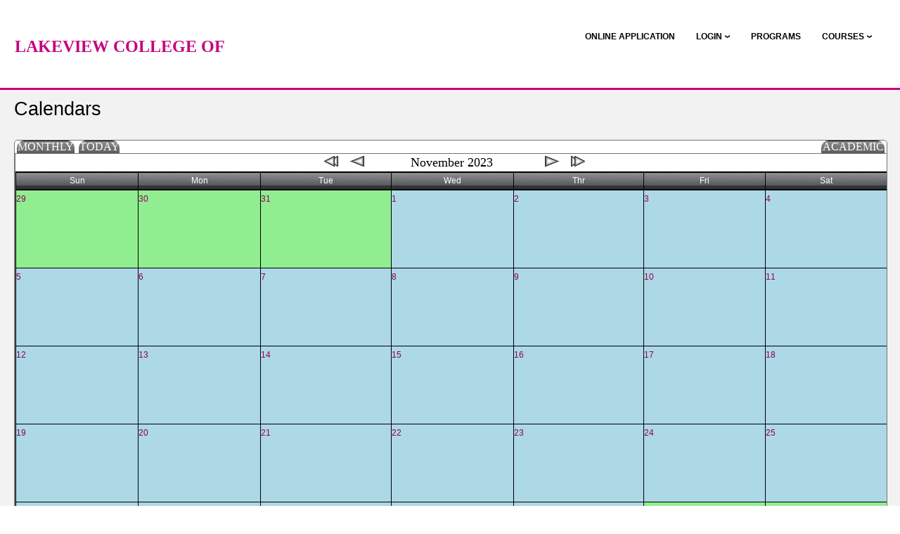

--- FILE ---
content_type: text/html;charset=UTF-8
request_url: https://sonis.lakeviewcol.edu/calendars.cfm?List=sy&T=Systems&yr=2023&mo=11&back=1
body_size: 6635
content:



<!DOCTYPE HTML>
<html lang="en">
<head>

<meta charset="utf-8">
<meta name="viewport" content="width=device-width, initial-scale=1.0">
<meta name="author" content="Jenzabar:SONIS">



		<SCRIPT>
			function FormCheck(newent)
			{
            	var alertBox = "An error has occurred. Please address the following and re-submit the form:\n";
            	var focusFirst, hasAlert = false;

				$('label:contains(*)').css('color','black');
				
				var $user_id = $("input[name*='SOC_SEC']");
				if($user_id.length == 0) { $user_id = $("input[name*='USER']"); }
				if ($user_id.val() == "") {
					hasAlert = true;
					alertBox += '* Please fill in your User ID.  \n';
					$user_id.prev('div').find('label').css('color','#dc3545');
					$user_id.prev('div').find('label').show();
            		
            		if(!focusFirst) {
            			focusFirst = true;
            			$user_id.focus();
            		}
				}
				
				var $pin = $("input[name*='PIN']");
				if ($pin.val() == "") {
					hasAlert = true;
					alertBox += '* Please fill in your PIN.  \n';
					$pin.prev('div').find('label').css('color','#dc3545');
					$pin.prev('div').find('label').show()

            		if(!focusFirst) {
            			focusFirst = true;
            			$pin.focus();
            		}
				}	
				
				var $pass = $("input[name*='PASSWORD']");
				if ($pass.val() == "") {
					hasAlert = true;
					alertBox += '* Please fill in your Password.  \n';
					$pass.prev('div').find('label').css('color','#dc3545');
					$pass.prev('div').find('label').show();

            		if(!focusFirst) {
            			focusFirst = true;
            			$pass.focus();
            		}
				}	
				
				if(hasAlert) {
					alert(alertBox);
					return false;
				}
			}
		</SCRIPT>
	
	<script src="assets/js/vendor/jquery-3.6.1.min.js"></script>
	<script src="jQuery/preventDoubleSubmission.js"></script>


<script type="text/javascript">
	$(document).ready(function(){
	 	var last_clicked, time_since_clicked;
	
	    jQuery(this).bind('submit', function(event) {
	
	        if(last_clicked) {
	            time_since_clicked = jQuery.now() - last_clicked;
	        }
	
	        last_clicked = jQuery.now();
	
	        if(time_since_clicked < 2000) {
	            // Blocking form submit because it was too soon after the last submit.
	            event.preventDefault();
				alert('Duplicate submit blocked. \r\n');
	        }
	
	        return true;
	    });
	});
	
	function CacheProvider() {
	  // values will be stored here
	  this._cache = {};
	}
	try {
	  CacheProvider.hasLocalStorage = ('localStorage' in window) && window['localStorage'] !== null;
	} catch (ex) {
	  CacheProvider.hasLocalStorage = false;
	}
</script>
<script type="text/javascript">
	function onResetForm(newent) {
		if(newent) {
			var formName = $("#maincontent").text();
			$(newent).children('.sr-only:first').text("The "+formName+" form has been cleared.");
			$(newent).find('input[type="text"]').first().focus();
		}
	}
	
	$(document).ready(function(){
		
	 	$('button[type="reset"]').each(function(){
	 		var $form = $(this).closest('form');
	 		if($form && !$form.attr('onreset')) { 
	 			$form.attr({'onreset': 'return onResetForm(this)' }); 
	 		}
	 		
	 		$form.prepend('<span class="sr-only" aria-live="polite" aria-atomic="true"></span>');
	 		$form.on('input', 'input', function(event){
	 			$form.children('.sr-only:first').text("");
	 		})
	 		.on('change', 'select', function(event){
	 			$form.children('.sr-only:first').text("");
	 		});
	 	});

		 $('input[type="reset"]').each(function(){
	 		var $form = $(this).closest('form');
	 		if($form && !$form.attr('onreset')) { 
	 			$form.attr({'onreset': 'return onResetForm(this)' }); 
	 		}
	 		
	 		$form.prepend('<span class="sr-only" aria-live="polite" aria-atomic="true"></span>');
	 		$form.on('input', 'input', function(event){
	 			$form.children('.sr-only:first').text("");
	 		})
	 		.on('change', 'select', function(event){
	 			$form.children('.sr-only:first').text("");
	 		});
	 	});
	});
</script>


<link rel="stylesheet" href="css/core-login.css">
<link rel="stylesheet" href="css/default_login_JSONIS.css" type="text/css">
    <link rel="icon" type="image/png" href="assets/img/core/defaultFavsIcon.png">
    
    <link rel="icon" type="image/png" href="assets/img/client/favs_icon.png">

	<title>Lakeview College of Nursing : Calendars</title>
	
	


  	
	<link href="assets/css/core/core-components-transitional.css" rel="stylesheet">

	
	<script src="assets/js/core/core-template-transitional.js"></script>
	<script src="assets/js/core/core-components-transitional.js"></script>
	
	
</head>

<body>
	
    
    
    
	<div id="wrapper"><div class="w1">
		<header id="header">
			<div class="container">
				
<!-- TOP BANNER TABLE BEGIN --> 


<script type="text/javascript">
	$(document).ready(function(){
		$('body').on('keydown', '#skipcontent_link', function(event) {
			 if (event.keyCode == 13) {
			 	if($('#maincontent').length > 0) {
			 		$('#maincontent').focus();
			 	} else if($('#id_login').length > 0) {
			 		$('#id_login').focus();
			 	}
			 	event.preventDefault();
			 }
		});
	});
</script>


		<div id="skiptocontent">
			<a id="skipcontent_link" href="#">Skip to main content</a>
		</div>
	

<div class="logo">
    <h1><a href="index.cfm" aria-label="Main Site Home">
    
        <div class="Banner_txt">Lakeview College of Nursing                                 </div>
    
    </a></h1>
    
</div>


<!-- TOP BANNER TABLE END --> 
<!-- SIDE NAV TABLE BEGIN -->
<script type="text/javascript">
    window.addEventListener('resize', function() {
        if (window.innerWidth > 760) {
            $('#nav').show();
        }
    });
	$(document).ready(function(){
		/*
	    * jQuery accessible and keyboard-enhanced navigation with dropdown
	    * Website: http://a11y.nicolas-hoffmann.net/subnav-dropdown/
	    * License MIT: https://github.com/nico3333fr/jquery-accessible-subnav-dropdown/blob/master/LICENSE
	    */
   		var $nav_system = $('.js-nav-system'),
       		$body = $('body');
       		
   		if ($nav_system.length) {
      		var $nav_system_link = $('.js-nav-system__link');
      
      		$nav_system_link.each(function(index_to_expand) {
         		var $this = $(this),
             	$subnav = $this.next('.js-nav-system__subnav');
             	$subnav.css({
	            	'opacity': '',
	            	'display': 'block'
	            });
      		});
   		}

   		$body.on('focus', '.js-nav-system__link', function(event) {
         	var $this = $(this),
             	$parent = $this.parents('.js-nav-system'),
             	$parent_item = $this.parents('.js-nav-system__item'),
             	$subnav = $this.next('.js-nav-system__subnav');

	         $parent.find('.js-nav-system__subnav').css({
	            'opacity': '0',
	            'display': 'none'
	         });
			 //console.log('On focus keyboard')
			 if($parent_item.hasClass('has-drop-down')) {
				//console.log('auto expand')
				$parent_item.addClass("drop-active hover");
				$parent_item.attr({'aria-expanded': 'true'});
				$this.attr({'aria-expanded': 'true'});
				$subnav.css({
					'opacity': '',
					'display': 'block'
				});
			 }
		})
		.on('focusout', '.js-nav-system__link', function(event) {
			var $this = $(this),
             	$parent = $this.parents('.js-nav-system'),
             	$parent_item = $this.parents('.js-nav-system__item');
             	$subnav = $this.next('.js-nav-system__subnav');
             
             $parent_item.removeClass("drop-active hover");
             if ($subnav.length === 1) {
	         	$parent_item.attr({'aria-expanded': 'false'});
	         	$this.attr({'aria-expanded': 'false'});
	         }
      	})
      	.on('mouseover', '.js-nav-system__link', function(event) {
         	var $this = $(this),
             	$parent = $this.parents('.js-nav-system'),
             	$parent_item = $this.parents('.js-nav-system__item'),
             	$subnav = $this.next('.js-nav-system__subnav');

	         if ($subnav.length === 1) {
	         	$parent_item.attr({'aria-expanded': 'true'});
	         	$this.attr({'aria-expanded': 'true'});
	         }
		})
		.on('mouseout', '.js-nav-system__link', function(event) {
			var $this = $(this),
             	$parent = $this.parents('.js-nav-system'),
             	$parent_item = $this.parents('.js-nav-system__item');
             	$subnav = $this.next('.js-nav-system__subnav');
             
             if ($subnav.length === 1) {
	         	$parent_item.attr({'aria-expanded': 'false'});
	         	$this.attr({'aria-expanded': 'false'});
	         }
      	})
		.on('keydown', '.js-nav-system__link', function(event) {
			var $this = $(this),
             	$parent = $this.parents('.js-nav-system'),
             	$parent_item = $this.parents('.js-nav-system__item'),
             	$subnav = $this.next('.js-nav-system__subnav');
             
            if (event.keyCode == 13) {
            	if ($subnav.length === 1) {
            		if($this.attr('aria-expanded') == "true") {
						$parent_item.removeClass("drop-active hover");
			            $parent_item.attr({'aria-expanded': 'false'});
			            $this.attr({'aria-expanded': 'false'});
				        $subnav.css({
			            	'opacity': '0',
			            	'display': 'none'
			            });
            		} else {
            			$parent_item.addClass("drop-active hover");
			         	$parent_item.attr({'aria-expanded': 'true'});
			         	$this.attr({'aria-expanded': 'true'});
			            $subnav.css({
			            	'opacity': '',
			            	'display': 'block'
			            });
            		}
		        }
            }
			if (event.keyCode == 37) {
				if ($parent_item.is(".js-nav-system__item:first-child")) {
			       $parent.find(".js-nav-system__item:last-child").children(".js-nav-system__link").focus();
			    } else {
			       $parent_item.prev().children(".js-nav-system__link").focus();
			    }
			    event.preventDefault();
			 }

			if (event.keyCode == 39) {
			    if ($parent_item.is(".js-nav-system__item:last-child")) {
			       $parent.find(" .js-nav-system__item:first-child ").children(".js-nav-system__link").focus();
			    } else {
			       $parent_item.next().children(".js-nav-system__link").focus();
			    }
			    event.preventDefault();
			 }

	        if (event.keyCode == 40 || event.keyCode == 13) {
	            if ($subnav.length === 1) {
	               $subnav.css({
		            	'opacity': '',
		            	'display': 'block'
	            	});
	               $subnav.find(" .js-nav-system__subnav__item:first-child ").children(".js-nav-system__subnav__link").focus();
	            }
	            event.preventDefault();
	         }

			if (event.shiftKey && event.keyCode == 9) {
				if ($parent_item.is(".js-nav-system__item:first-child")) {
	               $subnav.css({
		            	'opacity': '0',
		            	'display': 'none'
		            });
	            }
			}
		})
		.on('click', '.js-nav-system__link', function(event) {
			var $this = $(this),
             	$parent = $this.parents('.js-nav-system'),
             	$parent_item = $this.parents('.js-nav-system__item'),
             	$subnav = $this.next('.js-nav-system__subnav');
             	
			if ($subnav.length === 1) {
        		if($this.attr('aria-expanded') == "true") {
					$parent_item.removeClass("drop-active hover");
		            $parent_item.attr({'aria-expanded': 'false'});
		            $this.attr({'aria-expanded': 'false'});
			        $subnav.css({
		            	'opacity': '0',
		            	'display': 'none'
		            });
        		} else {
        			$parent_item.addClass("drop-active hover");
		         	$parent_item.attr({'aria-expanded': 'true'});
		         	$this.attr({'aria-expanded': 'true'});
		            $subnav.css({
		            	'opacity': '',
		            	'display': 'block'
		            });
        		}
        		event.preventDefault();
	        }
		});
   		$body.on('keydown', '.js-nav-system__subnav__link', function(event) {
			var $this = $(this),
             	$subnav = $this.parents('.js-nav-system__subnav'),
             	$subnav_item = $this.parents('.js-nav-system__subnav__item'),
             	$nav_link = $subnav.prev('.js-nav-system__link'),
             	$nav_item = $nav_link.parents('.js-nav-system__item'),
             	$nav = $nav_link.parents('.js-nav-system');

			if (event.keyCode == 40) {
	            if ($subnav_item.is(".js-nav-system__subnav__item:last-child")) {
					$subnav.find(".js-nav-system__subnav__item:first-child ").children(".js-nav-system__subnav__link").focus();
	            } else {
					$subnav_item.next().children(".js-nav-system__subnav__link").focus();
            	}
            	event.preventDefault();
         	}
         	
			if (event.keyCode == 38) {
            	if ($subnav_item.is(".js-nav-system__subnav__item:first-child")) {
               		$subnav.find(" .js-nav-system__subnav__item:last-child ").children(".js-nav-system__subnav__link").focus();
            	} else {
               		$subnav_item.prev().children(".js-nav-system__subnav__link").focus();
            	}
            	event.preventDefault();
         	}
         	
         	if (event.keyCode == 27) {
	            $nav_link.focus();
	            $subnav.css({
	            	'opacity': '0',
	            	'display': 'none'
	            });
            	event.preventDefault();
         	}
         	
			if (event.keyCode == 39) {
	            $subnav.css({
	            	'opacity': '0',
	            	'display': 'none'
	            });

				if ($nav_item.is(".js-nav-system__item:last-child")) {
					
               		$next = $nav.find(" .js-nav-system__item:first-child ").children(".js-nav-system__link");
               		$next.focus();
               		$subnav_next = $next.next('.js-nav-system__subnav');
               		
					if ($subnav_next.length === 1) {
						$subnav_next.find(" .js-nav-system__subnav__item:first-child ").children(".js-nav-system__subnav__link").focus();
					}
				} else {
					
               		$next = $nav_item.next().children(".js-nav-system__link");
               		$next.focus();
               		$subnav_next = $next.next('.js-nav-system__subnav');
               		
               		if ($subnav_next.length === 1) {
                  		$subnav_next.find(" .js-nav-system__subnav__item:first-child ").children(".js-nav-system__subnav__link").focus();
               		}
            	}
            	event.preventDefault();
         	}
         	
         	if (event.keyCode == 37) {
	            $subnav.css({
	            	'opacity': '0',
	            	'display': 'none'
	            });

	            if ($nav_item.is(".js-nav-system__item:first-child")) {
	            	$prev = $nav.find(" .js-nav-system__item:last-child ").children(".js-nav-system__link");
	               	$prev.focus();
	               	$subnav_prev = $prev.next('.js-nav-system__subnav');
	               	
	               	if ($subnav_prev.length === 1) {
	               		$subnav_prev.find(".js-nav-system__subnav__item:first-child ").children(".js-nav-system__subnav__link").focus();
					}
				} else {
               		$prev = $nav_item.prev().children(".js-nav-system__link");
               		$prev.focus();
               		$subnav_prev = $prev.next('.js-nav-system__subnav');
               
               		if ($subnav_prev.length === 1) {
                  		$subnav_prev.find(".js-nav-system__subnav__item:first-child ").children(".js-nav-system__subnav__link").focus();
               		}
            	}
            	event.preventDefault();
         	}
         	if (event.keyCode == 9 && !event.shiftKey) {
         		
            	if ($nav_item.is(".js-nav-system__item:last-child") && $subnav_item.is(".js-nav-system__subnav__item:last-child")) {
            		$subnav.css({
            			'opacity': '0',
            			'display': 'none'
            		});
            	}
            }
		})
      	.on('focus', '.js-nav-system__subnav__link', function(event) {
			var $this = $(this),
      			$parent_item = $this.parents('.js-nav-system__item'),
             	$subnav = $this.parents('.js-nav-system__subnav'),
             	$subnav_item = $this.parents('.js-nav-system__subnav__item'),
             	$nav_link = $subnav.prev('.js-nav-system__link');
             	
            $parent_item.addClass("drop-active hover");
            if ($subnav.length === 1) {
				$parent_item.attr({'aria-expanded': 'true'});
				$nav_link.attr({'aria-expanded': 'true'});
	        }
         	$subnav_item.addClass("hover");
      	})
      	.on('focusout', '.js-nav-system__subnav__link', function(event) {
			var $this = $(this),
				$parent_item = $this.parents('.js-nav-system__item'),
             	$subnav = $this.parents('.js-nav-system__subnav'),
             	$subnav_item = $this.parents('.js-nav-system__subnav__item'),
             	$nav_link = $subnav.prev('.js-nav-system__link');
             	
            $parent_item.removeClass("drop-active hover");
            if ($subnav.length === 1) {
				$parent_item.attr({'aria-expanded': 'false'});
				$nav_link.attr({'aria-expanded': 'false'});
	        }
         	$subnav_item.removeClass("hover");
		})
		.on('mouseover', '.js-nav-system__subnav__link', function(event) {
			var $this = $(this),
      			$parent_item = $this.parents('.js-nav-system__item'),
      			$subnav = $this.parents('.js-nav-system__subnav'),
      			$nav_link = $subnav.prev('.js-nav-system__link');
             	
            $parent_item.attr({'aria-expanded': 'true'});
            $nav_link.attr({'aria-expanded': 'true'});
      	})
      	.on('mouseout', '.js-nav-system__subnav__link', function(event) {
			var $this = $(this),
				$parent_item = $this.parents('.js-nav-system__item'),
				$subnav = $this.parents('.js-nav-system__subnav'),
      			$nav_link = $subnav.prev('.js-nav-system__link');
			
			$parent_item.attr({'aria-expanded': 'false'});
			$nav_link.attr({'aria-expanded': 'false'});
		});
	});
</script>

<script type="text/javascript">
    function hidenav() {
        if ($('#nav').is(":visible")) {
            $('#nav').hide();
        }
        else {
            $('#nav').show();
        }
    }
</script>
<nav class="nav-holder" aria-label="Top Navigation">
	<a href="#" class="opener" onclick="hidenav()"> Menu <span></span></a>
	<ul id="nav" class="js-nav-system">
    
    					
                        
                        <li class="js-nav-system__item"><a class="sidebar js-nav-system__link" href="studapp.cfm" aria-label="Apply Online" role="link">
                        
			    		
                            <div class="sidebar_txt">Online Application</div>
                        
                        </a></li>
                        
        
        

		<li class="js-nav-system__item">
		
        	<a href="#" class="js-nav-system__link" aria-expanded="false" aria-label="Login">LOGIN</a>
        	<ul class="js-nav-system__subnav">
                
                        
                        <li class="js-nav-system__subnav__item"><a href="appsect.cfm" class="js-nav-system__subnav__link">
                        
                        
                            <div class="sidebar_txt">Applicant</div>
                                    
                        </a></li>
                        
            
                        
                        <li class="js-nav-system__subnav__item"><a class="sidebar js-nav-system__subnav__link" href="studsect.cfm">
                        
                        
                            	<div class="sidebar_txt">Student</div>
                        
                        </a></li>
                                        
            
                        
                        <li class="js-nav-system__subnav__item"><a class="sidebar js-nav-system__subnav__link" href="alumsect.cfm">
                        
                        
                            <div class="sidebar_txt">Alumni</div>
                        
                        </a></li>
                                        
            			
                        
                        <li class="js-nav-system__subnav__item"><a class="sidebar js-nav-system__subnav__link" href="facsect.cfm">
                        
                        
                            <div class="sidebar_txt">Faculty</div>
                        
                        </a></li>
                                        
            			
                        
                        <li class="js-nav-system__subnav__item"><a class="sidebar js-nav-system__subnav__link" href="admnsect.cfm">
                        
                        
                            <div class="sidebar_txt">Administration</div>
                        
                        </a></li>
                                        
            
            
    	</ul>
	</li>

			
    		
                
                <li class="js-nav-system__item"><a class="sidebar js-nav-system__link" href="genprg.cfm" aria-label="Programs" role="link">
                
                
                    <div class="sidebar_txt">Programs</div>
                
                </a></li>
                                
    
    <li class="js-nav-system__item">
	
        <a href="#" class="js-nav-system__link" aria-expanded="false" aria-label="Courses">COURSES</a>
        <ul class="js-nav-system__subnav">	

        	
                    
                    <li class="js-nav-system__subnav__item"><a class="sidebar js-nav-system__subnav__link" href="GENSRsC.cfm">
                    
                    
                        <div class="sidebar_txt">Courses By Semester</div>
                    
                    </a></li>
                                    
        
		</ul>
    </li>
    

    
	</ul>
</nav>

    

    <script type="text/javascript">
        if ((screen.width < 761) && $('#nav').is(":visible")) {
            $('#nav').hide();
        }
    </script>
     

<!-- SIDE NAV TABLE END -->  
			</div>

			
		</header>
			
		<main id="main">
			<div class="container login-container">
				<section class="block-holder">

    <header class="heading-wrap">
        <h1 class="title" role="heading" aria-level="1">Calendars</h1>
	</header>
	<div class="table-responsive">
			
	<table style="width:100%" role="presentation"> 
    
<tr>

<style>
.cal-tab {
    background-color:#737575 !important;
    border-radius: 10px 10px 0px 0px;
}
.cal-tab a {
    color: #ffffff !important;
    text-decoration: none;
}
.cal-tab2 {
    background-color:#333333 !important;
    border-radius: 10px 10px 0px 0px;
}
.cal-tab2 a {
    color: #ffffff !important;
    text-decoration: none;
}
</style>


	<td valign="top" width="100%" colspan="6" style="padding:0px">

		<TABLE class="calendar-table" style="width:100%" role="presentation">
			<tr>
		
				
	                <td width="3" align="left" valign="top" style="width:3px;padding:0px">
					
					</td>
                

                <td class="cal-tab">
                <div style="text-align:center">
                
                    <a id="maincontent" href="calendars.cfm?List=sy&T=Systems&page1=1">Monthly</a>
                
                </div>
                </td>
                
               
                <td width="3" align="left" valign="top" style="width:3px;padding:0px">
				
				</td>
                
                <td width="3" align="left" valign="top" style="width:3px;padding:0px">
				
				</td>
                

                <td class="cal-tab">
                <div style="text-align:center">
                
                    <a href="calendars.cfm?List=sy&T=Systems&page3=2">Today</a>
                
                </div>
                </td>
                 
                
                <td width="3" align="left" valign="top" style="width:3px;padding:0px">
				
				</td>
                
                
                
                
               	<td width="80%">&nbsp;</td>
                
                
                
                <td width="3" align="right" valign="top" style="width:3px;padding:0px">
				
				</td>
                
                    <td class="cal-tab" align="center">

                
                
                <div style="text-align:center">
                
                    <a href="calendars.cfm?List=sy&T=Systems&page4=1">Academic</a>
                
                </div>
                </td>
                
				
                <td width="3" align="right" valign="top" style="width:3px;padding:0px">
				
				</td>
                
				
			</tr>
		</table>
	</td>
</tr>
    <tr>
        <td style="border:1px solid #737575; padding:0px;">
            

<script type="text/javascript">
	function openWindow1(url) {popupWin = window.open(url, 'detail', 'left=0,top=0,width=800,height=600,scrollbars=yes,toolbar=no,location=no,resizable=yes');popupWin.window.focus();}
	function closeWindow1() {popupWin = window.close('detail')}	
</script>


	<table class="month" style="width:100%; background-color:white" aria-label="Calendar month of November 2023" role="presentation">
	<tr>
		<td colspan="7">
			<table style="width:100%; background-color:white" aria-label="Calendar navigation controls" role="navigation">
			<tr>	
				<td width="34%">&nbsp;</td>
				<td width="3%" align="right"><a href="calendars.cfm?List=sy&T=Systems&yr=2022&mo=11"><img src="images/cal_left_doub.gif" border=0 width=20 height=15 alt="Back a Year"></a></td>
				<td width="3%" align="right"><a href="calendars.cfm?List=sy&T=Systems&yr=2023&mo=10&back=1"><img src="images/cal_left_single.gif" border=0 width=20 height=15 alt="Back a Month"></a></td>
				<td width="20%" align="center"><font size="+1">November 2023</font></td>
				<td width="3%"><a href="calendars.cfm?List=sy&T=Systems&yr=2023&mo=12&back=0"><img src="images/cal_right_single.gif" border=0 width=20 height=15 alt="Forward a Month"></a></td>								
				<td width="3%"><a href="calendars.cfm?List=sy&T=Systems&yr=2024&mo=11"><img src="images/cal_right_doub.gif" border=0 width=20 height=15 alt="Forward a Year"></a></td>
				<td width="34%">&nbsp;</td>
			</tr>
			</table>
		</td>
	</tr>
	
	<colgroup>
		<col width="14%" />
		<col width="14%" />
		<col width="15%" />
		<col width="14%" />
		<col width="15%" />
		<col width="14%" />
		<col width="14%" />
	</colgroup>
 
	
	<tr class="dayheader">
		<th>
			Sun
		</th>
		<th>
			Mon
		</th>
		<th>
			Tue
		</th>
		<th>
			Wed
		</th>
		<th>
			Thr
		</th>
		<th>
			Fri
		</th>
		<th>
			Sat
		</th>
	</tr>
	<tr class="day">
 
		
		
			<td class="othermonth" valign="top"
            
            		style="background-color:lightgreen; width:14%;"
            	
			>
			
				<div class="event" >
					
                	<a href="calendars.cfm?List=sy&T=Systems&yr=2023&mo=10&caldate=10/29/2023&page3=1" aria-label="October 29">29</a>
				<BR>
				
                </div>
			</td>
			
			
			<td class="othermonth" valign="top"
            
            		style="background-color:lightgreen; width:14%;"
            	
			>
			
				<div class="event" >
					
                	<a href="calendars.cfm?List=sy&T=Systems&yr=2023&mo=10&caldate=10/30/2023&page3=1" aria-label="October 30">30</a>
				<BR>
				
                </div>
			</td>
			
			
			<td class="othermonth" valign="top"
            
            		style="background-color:lightgreen; width:14%;"
            	
			>
			
				<div class="event" >
					
                	<a href="calendars.cfm?List=sy&T=Systems&yr=2023&mo=10&caldate=10/31/2023&page3=1" aria-label="October 31">31</a>
				<BR>
				
                </div>
			</td>
			
			
			<td class="thismonth" valign="top"
            
            		style="background-color:lightblue; width:14%;"
            	
			>
			
				<div class="event" >
					
                	<a href="calendars.cfm?List=sy&T=Systems&yr=2023&mo=11&caldate=11/01/2023&page3=1" aria-label="November 1">1</a>
				<BR>
				
                </div>
			</td>
			
			
			<td class="thismonth" valign="top"
            
            		style="background-color:lightblue; width:14%;"
            	
			>
			
				<div class="event" >
					
                	<a href="calendars.cfm?List=sy&T=Systems&yr=2023&mo=11&caldate=11/02/2023&page3=1" aria-label="November 2">2</a>
				<BR>
				
                </div>
			</td>
			
			
			<td class="thismonth" valign="top"
            
            		style="background-color:lightblue; width:14%;"
            	
			>
			
				<div class="event" >
					
                	<a href="calendars.cfm?List=sy&T=Systems&yr=2023&mo=11&caldate=11/03/2023&page3=1" aria-label="November 3">3</a>
				<BR>
				
                </div>
			</td>
			
			
			<td class="thismonth" valign="top"
            
            		style="background-color:lightblue; width:14%;"
            	
			>
			
				<div class="event" >
					
                	<a href="calendars.cfm?List=sy&T=Systems&yr=2023&mo=11&caldate=11/04/2023&page3=1" aria-label="November 4">4</a>
				<BR>
				
                </div>
			</td>
			
			
				</tr>
				<tr class="day">
			
			<td class="thismonth" valign="top"
            
            		style="background-color:lightblue; width:14%;"
            	
			>
			
				<div class="event" >
					
                	<a href="calendars.cfm?List=sy&T=Systems&yr=2023&mo=11&caldate=11/05/2023&page3=1" aria-label="November 5">5</a>
				<BR>
				
                </div>
			</td>
			
			
			<td class="thismonth" valign="top"
            
            		style="background-color:lightblue; width:14%;"
            	
			>
			
				<div class="event" >
					
                	<a href="calendars.cfm?List=sy&T=Systems&yr=2023&mo=11&caldate=11/06/2023&page3=1" aria-label="November 6">6</a>
				<BR>
				
                </div>
			</td>
			
			
			<td class="thismonth" valign="top"
            
            		style="background-color:lightblue; width:14%;"
            	
			>
			
				<div class="event" >
					
                	<a href="calendars.cfm?List=sy&T=Systems&yr=2023&mo=11&caldate=11/07/2023&page3=1" aria-label="November 7">7</a>
				<BR>
				
                </div>
			</td>
			
			
			<td class="thismonth" valign="top"
            
            		style="background-color:lightblue; width:14%;"
            	
			>
			
				<div class="event" >
					
                	<a href="calendars.cfm?List=sy&T=Systems&yr=2023&mo=11&caldate=11/08/2023&page3=1" aria-label="November 8">8</a>
				<BR>
				
                </div>
			</td>
			
			
			<td class="thismonth" valign="top"
            
            		style="background-color:lightblue; width:14%;"
            	
			>
			
				<div class="event" >
					
                	<a href="calendars.cfm?List=sy&T=Systems&yr=2023&mo=11&caldate=11/09/2023&page3=1" aria-label="November 9">9</a>
				<BR>
				
                </div>
			</td>
			
			
			<td class="thismonth" valign="top"
            
            		style="background-color:lightblue; width:14%;"
            	
			>
			
				<div class="event" >
					
                	<a href="calendars.cfm?List=sy&T=Systems&yr=2023&mo=11&caldate=11/10/2023&page3=1" aria-label="November 10">10</a>
				<BR>
				
                </div>
			</td>
			
			
			<td class="thismonth" valign="top"
            
            		style="background-color:lightblue; width:14%;"
            	
			>
			
				<div class="event" >
					
                	<a href="calendars.cfm?List=sy&T=Systems&yr=2023&mo=11&caldate=11/11/2023&page3=1" aria-label="November 11">11</a>
				<BR>
				
                </div>
			</td>
			
			
				</tr>
				<tr class="day">
			
			<td class="thismonth" valign="top"
            
            		style="background-color:lightblue; width:14%;"
            	
			>
			
				<div class="event" >
					
                	<a href="calendars.cfm?List=sy&T=Systems&yr=2023&mo=11&caldate=11/12/2023&page3=1" aria-label="November 12">12</a>
				<BR>
				
                </div>
			</td>
			
			
			<td class="thismonth" valign="top"
            
            		style="background-color:lightblue; width:14%;"
            	
			>
			
				<div class="event" >
					
                	<a href="calendars.cfm?List=sy&T=Systems&yr=2023&mo=11&caldate=11/13/2023&page3=1" aria-label="November 13">13</a>
				<BR>
				
                </div>
			</td>
			
			
			<td class="thismonth" valign="top"
            
            		style="background-color:lightblue; width:14%;"
            	
			>
			
				<div class="event" >
					
                	<a href="calendars.cfm?List=sy&T=Systems&yr=2023&mo=11&caldate=11/14/2023&page3=1" aria-label="November 14">14</a>
				<BR>
				
                </div>
			</td>
			
			
			<td class="thismonth" valign="top"
            
            		style="background-color:lightblue; width:14%;"
            	
			>
			
				<div class="event" >
					
                	<a href="calendars.cfm?List=sy&T=Systems&yr=2023&mo=11&caldate=11/15/2023&page3=1" aria-label="November 15">15</a>
				<BR>
				
                </div>
			</td>
			
			
			<td class="thismonth" valign="top"
            
            		style="background-color:lightblue; width:14%;"
            	
			>
			
				<div class="event" >
					
                	<a href="calendars.cfm?List=sy&T=Systems&yr=2023&mo=11&caldate=11/16/2023&page3=1" aria-label="November 16">16</a>
				<BR>
				
                </div>
			</td>
			
			
			<td class="thismonth" valign="top"
            
            		style="background-color:lightblue; width:14%;"
            	
			>
			
				<div class="event" >
					
                	<a href="calendars.cfm?List=sy&T=Systems&yr=2023&mo=11&caldate=11/17/2023&page3=1" aria-label="November 17">17</a>
				<BR>
				
                </div>
			</td>
			
			
			<td class="thismonth" valign="top"
            
            		style="background-color:lightblue; width:14%;"
            	
			>
			
				<div class="event" >
					
                	<a href="calendars.cfm?List=sy&T=Systems&yr=2023&mo=11&caldate=11/18/2023&page3=1" aria-label="November 18">18</a>
				<BR>
				
                </div>
			</td>
			
			
				</tr>
				<tr class="day">
			
			<td class="thismonth" valign="top"
            
            		style="background-color:lightblue; width:14%;"
            	
			>
			
				<div class="event" >
					
                	<a href="calendars.cfm?List=sy&T=Systems&yr=2023&mo=11&caldate=11/19/2023&page3=1" aria-label="November 19">19</a>
				<BR>
				
                </div>
			</td>
			
			
			<td class="thismonth" valign="top"
            
            		style="background-color:lightblue; width:14%;"
            	
			>
			
				<div class="event" >
					
                	<a href="calendars.cfm?List=sy&T=Systems&yr=2023&mo=11&caldate=11/20/2023&page3=1" aria-label="November 20">20</a>
				<BR>
				
                </div>
			</td>
			
			
			<td class="thismonth" valign="top"
            
            		style="background-color:lightblue; width:14%;"
            	
			>
			
				<div class="event" >
					
                	<a href="calendars.cfm?List=sy&T=Systems&yr=2023&mo=11&caldate=11/21/2023&page3=1" aria-label="November 21">21</a>
				<BR>
				
                </div>
			</td>
			
			
			<td class="thismonth" valign="top"
            
            		style="background-color:lightblue; width:14%;"
            	
			>
			
				<div class="event" >
					
                	<a href="calendars.cfm?List=sy&T=Systems&yr=2023&mo=11&caldate=11/22/2023&page3=1" aria-label="November 22">22</a>
				<BR>
				
                </div>
			</td>
			
			
			<td class="thismonth" valign="top"
            
            		style="background-color:lightblue; width:14%;"
            	
			>
			
				<div class="event" >
					
                	<a href="calendars.cfm?List=sy&T=Systems&yr=2023&mo=11&caldate=11/23/2023&page3=1" aria-label="November 23">23</a>
				<BR>
				
                </div>
			</td>
			
			
			<td class="thismonth" valign="top"
            
            		style="background-color:lightblue; width:14%;"
            	
			>
			
				<div class="event" >
					
                	<a href="calendars.cfm?List=sy&T=Systems&yr=2023&mo=11&caldate=11/24/2023&page3=1" aria-label="November 24">24</a>
				<BR>
				
                </div>
			</td>
			
			
			<td class="thismonth" valign="top"
            
            		style="background-color:lightblue; width:14%;"
            	
			>
			
				<div class="event" >
					
                	<a href="calendars.cfm?List=sy&T=Systems&yr=2023&mo=11&caldate=11/25/2023&page3=1" aria-label="November 25">25</a>
				<BR>
				
                </div>
			</td>
			
			
				</tr>
				<tr class="day">
			
			<td class="thismonth" valign="top"
            
            		style="background-color:lightblue; width:14%;"
            	
			>
			
				<div class="event" >
					
                	<a href="calendars.cfm?List=sy&T=Systems&yr=2023&mo=11&caldate=11/26/2023&page3=1" aria-label="November 26">26</a>
				<BR>
				
                </div>
			</td>
			
			
			<td class="thismonth" valign="top"
            
            		style="background-color:lightblue; width:14%;"
            	
			>
			
				<div class="event" >
					
                	<a href="calendars.cfm?List=sy&T=Systems&yr=2023&mo=11&caldate=11/27/2023&page3=1" aria-label="November 27">27</a>
				<BR>
				
                </div>
			</td>
			
			
			<td class="thismonth" valign="top"
            
            		style="background-color:lightblue; width:14%;"
            	
			>
			
				<div class="event" >
					
                	<a href="calendars.cfm?List=sy&T=Systems&yr=2023&mo=11&caldate=11/28/2023&page3=1" aria-label="November 28">28</a>
				<BR>
				
                </div>
			</td>
			
			
			<td class="thismonth" valign="top"
            
            		style="background-color:lightblue; width:14%;"
            	
			>
			
				<div class="event" >
					
                	<a href="calendars.cfm?List=sy&T=Systems&yr=2023&mo=11&caldate=11/29/2023&page3=1" aria-label="November 29">29</a>
				<BR>
				
                </div>
			</td>
			
			
			<td class="thismonth" valign="top"
            
            		style="background-color:lightblue; width:14%;"
            	
			>
			
				<div class="event" >
					
                	<a href="calendars.cfm?List=sy&T=Systems&yr=2023&mo=11&caldate=11/30/2023&page3=1" aria-label="November 30">30</a>
				<BR>
				
                </div>
			</td>
			
			
			<td class="othermonth" valign="top"
            
            		style="background-color:lightgreen; width:14%;"
            	
			>
			
				<div class="event" >
					
                	<a href="calendars.cfm?List=sy&T=Systems&yr=2023&mo=12&caldate=12/01/2023&page3=1" aria-label="December 1">1</a>
				<BR>
				
                </div>
			</td>
			
			
			<td class="othermonth" valign="top"
            
            		style="background-color:lightgreen; width:14%;"
            	
			>
			
				<div class="event" >
					
                	<a href="calendars.cfm?List=sy&T=Systems&yr=2023&mo=12&caldate=12/02/2023&page3=1" aria-label="December 2">2</a>
				<BR>
				
                </div>
			</td>
			
			
	</tr>
    </table>

        </td>
    </tr>
    </table>															

<br> 

	</div>

	</section></div></main></div>
		<footer id="footer">
			<div class="container">
		    	

<div class="powered-box">
    
    <span class="text">Powered By: </span>
    
        <a href="http://www.sonis.com" class="SW_Logo"><img src="images/power-logo.png" alt="Jenzabar company logo" width="163" height="33"></a>    
    <br>
    <span class="text-dark" style="font-size: 11px; line-height: 30px; padding: 0px 10px;">Version 2025</span>
</div>
<div class="wavebar" style="padding-top: 40px">&nbsp;</div> 



		    </div>
		    <div class="footer-holder">
		    	<div class="container">
		        	
<ul class="footer-nav">

	
                <li>
			
                    		<a class="bottom" href="admnsect.cfm        ">Administration</a>
                	
		</li>
        
                <li>
			
                    		<a class="bottom" href="alumsect.cfm        ">Alumni</a>
                	
		</li>
        
                <li>
			
                    		<a class="bottom" href="appsect.cfm         ">Applicant</a>
                	
		</li>
        
                <li>
			
                    		<a class="bottom" href="calendars.cfm       ">Calendars</a>
                	
		</li>
        
                <li>
			
                    		<a class="bottom" href="gensrsc.cfm         ">Courses By Semester</a>
                	
		</li>
        
                <li>
			
                    		<a class="bottom" href="facsect.cfm         ">Faculty</a>
                	
		</li>
        
                <li>
			
                    		<a class="bottom" href="studapp.cfm         ">Online Application</a>
                	
		</li>
        
                <li>
			
                    		<a class="bottom" href="genprg.cfm          ">Programs</a>
                	
		</li>
        
                <li>
			
                    		<a class="bottom" href="studsect.cfm        ">Student</a>
                	
		</li>
        	

</ul>

<!-- BOTTOM TABLE BEGIN -->
<div class="montage2">
					<div class="mask1">
                    <div class="slideset1">

<div class="slide1">
			<img src="images/montage.jpg" id="montage" alt="SONIS University Campus">
</div>


</div>
</div></div>
<div id = "deselect_all" style="display: none;"> DeSelect All </div>
<div id = "select_all" style="display: none;"> Select All </div>
		        </div>
		    </div>
		</footer>
	</div>
	<script type="text/javascript">
// check if DTLanguage has been declared before declaring it
    if (typeof DTLanguage === 'undefined') {
        var DTLanguage = {};
    }
    // set the default language
    DTLanguage = {
        oAria: {
            sSortAscending: 'activate to sort column ascending',
            sSortDescending: 'activate to sort column descending'
        },
        oPaginate: {
            sFirst: 'First',
            sLast: 'Last',
            sNext: 'Next',
            sPrevious: 'Previous'
        },
        sEmptyTable: 'No data available in table',
        sInfo: 'Viewing _START_ to _END_ of _TOTAL_ records',
        sInfoEmpty: 'Viewing 0 to 0 of 0 records',
        sInfoFiltered: '(Filtered from _MAX_ total records)',
        sLengthMenu: 'Show: _MENU_&nbsp;',
        sLoadingRecords: 'Loading...',
        sProcessing: 'Processing...',
        sSearch: 'Search:<br>',
        sZeroRecords: 'No matching records found'
    }
</script>

	<script type="text/javascript" class="init">
		$(document).ready(function() {

			
				$('.listing-table').DataTable( {
					"lengthMenu":[[-1,10, 25, 50, 100], ["All",10, 25, 50, 100]],
					"paging": true,
					"displayLength": 25,
					"searching": false,
					"initComplete": function(settings, json){
						addAriaLabels(this);
					},
					"fnDrawCallback": function( settings ) {
						if (settings._iDisplayLength > settings.fnRecordsDisplay()) {
							$(settings.nTableWrapper).find('.dataTables_paginate').hide();
						} else {
							$(settings.nTableWrapper).find('.dataTables_paginate').show();
						}
					}
				} );

				$('.listing-table').on( 'draw.dt', function () {
					addAriaLabels(this);
				} );
			

		} );
	</script>

    <script src="js/jquery.sitesearch.js"></script>
	<script src="js/jquery.mainportal.js"></script>
	  
	<script src="js/datatable.js"></script>
	<script src="js/fixedcolumn.js"></script>
	<script src="js/jquery.main.js"></script>
	<script defer src="https://static.cloudflareinsights.com/beacon.min.js/vcd15cbe7772f49c399c6a5babf22c1241717689176015" integrity="sha512-ZpsOmlRQV6y907TI0dKBHq9Md29nnaEIPlkf84rnaERnq6zvWvPUqr2ft8M1aS28oN72PdrCzSjY4U6VaAw1EQ==" data-cf-beacon='{"rayId":"9c08b94c39f3e6b0","version":"2025.9.1","serverTiming":{"name":{"cfExtPri":true,"cfEdge":true,"cfOrigin":true,"cfL4":true,"cfSpeedBrain":true,"cfCacheStatus":true}},"token":"1c569ba8f1dd4833bada8e7f4d1fec80","b":1}' crossorigin="anonymous"></script>
</body>
</html>